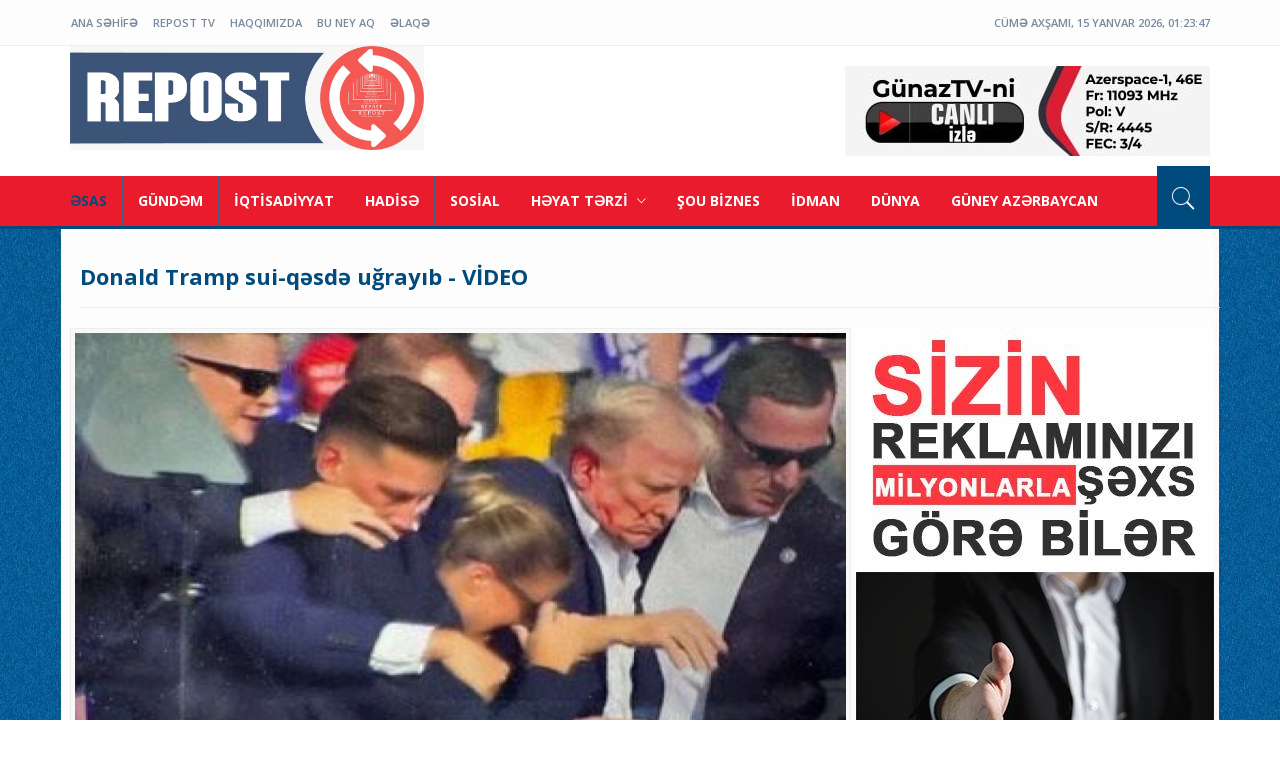

--- FILE ---
content_type: text/html; charset=utf-8
request_url: http://www.repost.az/news/22107
body_size: 8273
content:
<!DOCTYPE html>
<html lang="en">
<head><meta http-equiv="Content-Type" content="text/html; charset=utf-8">


						<meta property="og:url" content="http://repost.az/news/22107" />
						<meta property="og:type" content="article" />
						<meta property="og:title" content="Donald Tramp sui-qəsdə uğrayıb - VİDEO" /> 
						<meta property="og:image" content="http://repost.az/uploads/news/big/news_20240714081043.png" />
						
						
						
						

<meta http-equiv="X-UA-Compatible" content="IE=edge">
<meta name="viewport" content="width=device-width, initial-scale=1">
<title>Repost : Donald Tramp sui-qəsdə uğrayıb - VİDEO</title>
<link rel="shortcut icon" href="/templates/default/images/favicon.ico" type="image/x-icon">
<link rel="icon" href="/templates/default/images/favicon.ico" type="image/x-icon">
<!-- bootstrap styles-->
<link href="/templates/default/css/bootstrap.min.css" rel="stylesheet">
<!-- google font -->
<link href="https://fonts.googleapis.com/css?family=Open+Sans:400,700,600,800" rel='stylesheet' type='text/css'>
<!-- ionicons font -->
<link href="/templates/default/css/ionicons.min.css" rel="stylesheet">
<!-- animation styles -->
<link rel="stylesheet" href="/templates/default/css/animate.css" />
<!-- custom styles -->
<link href="/templates/default/css/custom-red.css?3488" rel="stylesheet" id="style">
<!-- owl carousel styles-->
<link rel="stylesheet" href="/templates/default/css/owl.carousel.css">
<link rel="stylesheet" href="/templates/default/css/owl.transitions.css">
<!-- magnific popup styles -->
<link rel="stylesheet" href="/templates/default/css/magnific-popup.css">
<!-- HTML5 Shim and Respond.js IE8 support of HTML5 elements and media queries -->
<!-- WARNING: Respond.js doesn't work if you view the page via file:// -->
<!--[if lt IE 9]>
      <script src="https://oss.maxcdn.com/html5shiv/3.7.2/html5shiv.min.js"></script>
      <script src="https://oss.maxcdn.com/respond/1.4.2/respond.min.js"></script>
    <![endif]-->
	<script>
  (function(i,s,o,g,r,a,m){i['GoogleAnalyticsObject']=r;i[r]=i[r]||function(){
  (i[r].q=i[r].q||[]).push(arguments)},i[r].l=1*new Date();a=s.createElement(o),
  m=s.getElementsByTagName(o)[0];a.async=1;a.src=g;m.parentNode.insertBefore(a,m)
  })(window,document,'script','https://www.google-analytics.com/analytics.js','ga');

  ga('create', 'UA-88370166-1', 'auto');
  ga('send', 'pageview');

</script>
</head>
<body>

<!-- wrapper start -->
<div class="wrapper"> 
  <!-- header toolbar start -->
  <div class="header-toolbar">
    <div class="container">
      <div class="row">
        <div class="col-md-16 text-uppercase">
          <div class="row">
            <div class="col-sm-8 col-xs-16">
              <ul id="inline-popups" class="list-inline">
                					<li class="hidden-xs"><a href="/home">ANA SƏHİFƏ</a></li>
									<li class="hidden-xs"><a href="/page/5">RePost TV</a></li>
									<li class="hidden-xs"><a href="/page/2">Haqqımızda</a></li>
									<li class="hidden-xs"><a href="/page/6">BU NEY AQ</a></li>
									<li class="hidden-xs"><a href="/page/3">Əlaqə</a></li>
				              </ul>
            </div>
            <div class="col-xs-16 col-sm-8">
              <div class="row">
                <div id="weather" class="col-xs-16 col-sm-8 col-lg-9"></div>
                <div id="time-date" class="col-xs-16 col-sm-8 col-lg-7"></div>
              </div>
            </div>
          </div>
        </div>
      </div>
    </div>
  </div>
  <!-- header toolbar end --> 
  
  <!-- sticky header start -->
  <div class="sticky-header"> 
    <!-- header start -->
    <div class="container header">
      <div class="row">
        <div class="col-sm-5 col-md-5 wow fadeInUpLeft animated"><a class="navbar-brand" href="/home">&nbsp;</a></div>
        <div class="col-sm-11 col-md-11 hidden-xs text-right"><a href="https://gunaz.tv/az/live" target="_blank"><img src="/imgs/gnz.jpeg"></a><!--banner here--></div>
      </div>
    </div>
    <!-- header end --> 
    <!-- nav and search start -->
    <div class="nav-search-outer"> 
      <!-- nav start -->
      
      <nav class="navbar navbar-inverse" role="navigation">
        <div class="container">
          <div class="row">
            <div class="col-sm-16"> <a href="javascript:;" class="toggle-search pull-right"><span class="ion-ios7-search"></span></a>
              <div class="navbar-header">
                <button type="button" class="navbar-toggle collapsed" data-toggle="collapse" data-target="#navbar-collapse"> <span class="sr-only">Menyu aç</span> <span class="icon-bar"></span> <span class="icon-bar"></span> <span class="icon-bar"></span> </button>
              </div>
              <div class="collapse navbar-collapse" id="navbar-collapse">
                <ul class="nav navbar-nav text-uppercase main-nav ">
                  <li class="active"><a href="/home">ƏSAS</a></li>
	<li class="dropdown">
		<a href="/category/12"  >
			GÜNDƏM					</a>
			</li>
		<li class="dropdown">
		<a href="/category/13"  >
			İQTİSADİYYAT					</a>
			</li>
		<li class="dropdown">
		<a href="/category/14"  >
			HADİSƏ					</a>
			</li>
		<li class="dropdown">
		<a href="/category/15"  >
			SOSİAL					</a>
			</li>
		<li class="dropdown">
		<a href="/category/16" class="dropdown-toggle" data-toggle="dropdown" >
			HƏYAT TƏRZİ			<span class="ion-ios7-arrow-down nav-icn"></span>		</a>
					<ul class="dropdown-menu text-capitalize" role="menu">
									<li><a href="/category/19"><span class="ion-ios7-arrow-right nav-sub-icn"></span>MƏTBƏX</a></li>
										<li><a href="/category/25"><span class="ion-ios7-arrow-right nav-sub-icn"></span>SAĞLAMLIQ</a></li>
										<li><a href="/category/27"><span class="ion-ios7-arrow-right nav-sub-icn"></span>MARAQLI</a></li>
										<li><a href="/category/28"><span class="ion-ios7-arrow-right nav-sub-icn"></span>HƏYAT TƏRZİ</a></li>
								</ul>
				</li>
		<li class="dropdown">
		<a href="/category/17"  >
			ŞOU BİZNES					</a>
			</li>
		<li class="dropdown">
		<a href="/category/18"  >
			İDMAN					</a>
			</li>
		<li class="dropdown">
		<a href="/category/22"  >
			DÜNYA					</a>
			</li>
		<li class="dropdown">
		<a href="/category/31"  >
			GÜNEY AZƏRBAYCAN					</a>
			</li>
	<!--li><a href="/writer">Yazarlar</a></li-->                          
                </ul>
              </div>
            </div>
          </div>
        </div>
        <!-- nav end --> 
        <!-- search start -->
        
        <div class="search-container ">
          <div class="container">
             <form action="/search" method="POST" role="search">

              <input id="search-bar" name="search_text" placeholder="Saytda axtar.." autocomplete="off">

			  <input type="hidden" name="search_button">

            </form>
          </div>
        </div>
        <!-- search end --> 
      </nav>
      <!--nav end--> 
    </div>
    <!-- nav and search end--> 
  </div>
  <!-- sticky header end --> 
  <!-- top sec start -->
  
    
  <!-- data start -->
  
  <div class="container ">
    <div class="row "> 
      <!-- left sec start -->
      <!-- bage header Start -->
<div class="container">
<div class="page-header">
  <h1>Donald Tramp sui-qəsdə uğrayıb - VİDEO</h1>
</div>
</div>
<!-- bage header End --> 
<div class="col-md-11 col-sm-11">
  <div class="row"> 
		
						 <div class="col-sm-16"> <img width="1000" alt="" src="/uploads/news/big/news_20240714081043.png" class="img-thumbnail"> </div><div style="padding-left:10px;padding-right:5px">
			<div>
	<strong>ABŞ-da sabiq preizdent və prezidentliyə namizəd Donald Tramp sui-qəsdə uğrayıb.</strong></div>
<div>
	&nbsp;</div>
<div>
	Donald Tramp Pensilvaniyada ke&ccedil;irilən mitinqdə &ccedil;ıxışı zamanı ona atəş a&ccedil;ılıb.</div>
<div>
	&nbsp;</div>
<div>
	Hadisədən sonra Tramp təhl&uuml;kəsizlik tədbirləri ilə ərazidən uzaqlaşdırılıb.&nbsp;</div>
<div>
	&nbsp;</div>
<div>
	&ldquo;The Washington Post&ldquo;un prokurorluğa istinadən yaydığı məlumata g&ouml;rə hadisə zamanı ş&uuml;bhəli bilinən şəxs polis tərəfindən zərərsizləşdirilib.</div>
<div>
	&nbsp;</div>
<div>
	Trampın s&ouml;z&ccedil;&uuml;s&uuml; Stiven &Ccedil;una Trampın yaralanandan sonra tibbi m&uuml;ayinədən ke&ccedil;diyi və vəziyyətinin yaxşı olduğunu bildirib.</div>
</div>		
		
	<script type="text/javascript">(function() {
  if (window.pluso)if (typeof window.pluso.start == "function") return;
  if (window.ifpluso==undefined) { window.ifpluso = 1;
    var d = document, s = d.createElement('script'), g = 'getElementsByTagName';
    s.type = 'text/javascript'; s.charset='UTF-8'; s.async = true;
    s.src = ('https:' == window.location.protocol ? 'https' : 'http')  + '://share.pluso.ru/pluso-like.js';
    var h=d[g]('body')[0];
    h.appendChild(s);
  }})();</script><hr style=" height: 12px;
    border: 0;
    box-shadow: inset 0 12px 12px -12px rgba(0, 0, 0, 0.5);" />
<div style="clear:left;padding:0 10px" class="pluso" data-background="none;" data-options="medium,square,line,horizontal,counter,sepcounter=1,theme=14" data-services="facebook,twitter,vkontakte,odnoklassniki,google,moimir,email,print"></div>




	<div style="float: left;width: 100%;padding: 10px 10px;">
		Baxış sayı: 15797 | Tarix: 14.07.2024	</div>
	
	<div style="float: left;width: 100%;padding: 10px 10px;">
		Bizi Telegramda izləyin: <a style="font-weight:bold" href="https://t.me/repostaz" target="_blank">@repostaz</a>
	</div>
	<div class="col-sm-16 related" style="margin-top:25px">
	  <div class="main-title-outer pull-left">
		<div class="main-title">Digər Xəbərlər</div>
	  </div>
	  <style>.leftium:nth-child(3n+4) {
    clear: left;
}</style>
	  <div class="row">
		
									
						<div class="leftium item topic col-sm-5 col-xs-16"> <a href="/news/24101"> <img class="img-thumbnail" src="/uploads/news/small/news_20260114125337.png" width="1000" height="606" alt=""/>
						  <h4>Paşinyan: Azərbaycanın təhvil verdiyi ermənilərin səhhətində problem yoxdur</h4>
						  <div class="text-danger sub-info-bordered remove-borders">
							<div class="time"><span class="ion-android-data icon"></span>14.01.2026</div>
							<!--div class="comments"><span class="ion-chatbubbles icon"></span>Okunma sayı: 0</div-->
						  </div>
						  </a> 
						</div>
												
						<div class="leftium item topic col-sm-5 col-xs-16"> <a href="/news/24096"> <img class="img-thumbnail" src="/uploads/news/small/news_20260114111244.png" width="1000" height="606" alt=""/>
						  <h4>Hakan Fidan son sutkada Abbas Əraqçi ilə ikinci dəfə telefon danışığı aparıb</h4>
						  <div class="text-danger sub-info-bordered remove-borders">
							<div class="time"><span class="ion-android-data icon"></span>14.01.2026</div>
							<!--div class="comments"><span class="ion-chatbubbles icon"></span>Okunma sayı: 0</div-->
						  </div>
						  </a> 
						</div>
												
						<div class="leftium item topic col-sm-5 col-xs-16"> <a href="/news/24094"> <img class="img-thumbnail" src="/uploads/news/small/news_20260114111050.png" width="1000" height="606" alt=""/>
						  <h4>ABŞ-ın bir qrup hərbçisinə Qətərdəki aviabazanı axşamadək tərk etmələri tövsiyə olunub</h4>
						  <div class="text-danger sub-info-bordered remove-borders">
							<div class="time"><span class="ion-android-data icon"></span>14.01.2026</div>
							<!--div class="comments"><span class="ion-chatbubbles icon"></span>Okunma sayı: 0</div-->
						  </div>
						  </a> 
						</div>
												
						<div class="leftium item topic col-sm-5 col-xs-16"> <a href="/news/24093"> <img class="img-thumbnail" src="/uploads/news/small/news_20260114110908.png" width="1000" height="606" alt=""/>
						  <h4>İran ABŞ-ın hərbi bazalarını vuracağı ilə bağlı region ölkələrinə xəbərdarlıq edib</h4>
						  <div class="text-danger sub-info-bordered remove-borders">
							<div class="time"><span class="ion-android-data icon"></span>14.01.2026</div>
							<!--div class="comments"><span class="ion-chatbubbles icon"></span>Okunma sayı: 0</div-->
						  </div>
						  </a> 
						</div>
												
						<div class="leftium item topic col-sm-5 col-xs-16"> <a href="/news/24090"> <img class="img-thumbnail" src="/uploads/news/small/news_20260114105152.png" width="1000" height="606" alt=""/>
						  <h4>Hindistan vətəndaşlarını İranı tərk etməyə çağırıb</h4>
						  <div class="text-danger sub-info-bordered remove-borders">
							<div class="time"><span class="ion-android-data icon"></span>14.01.2026</div>
							<!--div class="comments"><span class="ion-chatbubbles icon"></span>Okunma sayı: 0</div-->
						  </div>
						  </a> 
						</div>
												
						<div class="leftium item topic col-sm-5 col-xs-16"> <a href="/news/24085"> <img class="img-thumbnail" src="/uploads/news/small/news_20260113013224.png" width="1000" height="606" alt=""/>
						  <h4>Dövlət Departamenti ABŞ vətəndaşlarını İranı tərk etməyə çağırıb</h4>
						  <div class="text-danger sub-info-bordered remove-borders">
							<div class="time"><span class="ion-android-data icon"></span>13.01.2026</div>
							<!--div class="comments"><span class="ion-chatbubbles icon"></span>Okunma sayı: 0</div-->
						  </div>
						  </a> 
						</div>
												
						<div class="leftium item topic col-sm-5 col-xs-16"> <a href="/news/24084"> <img class="img-thumbnail" src="/uploads/news/small/news_20260112071139.png" width="1000" height="606" alt=""/>
						  <h4>Ağ Ev: Tramp İrana qarşı hava zərbələrini istisna etmir</h4>
						  <div class="text-danger sub-info-bordered remove-borders">
							<div class="time"><span class="ion-android-data icon"></span>12.01.2026</div>
							<!--div class="comments"><span class="ion-chatbubbles icon"></span>Okunma sayı: 0</div-->
						  </div>
						  </a> 
						</div>
												
						<div class="leftium item topic col-sm-5 col-xs-16"> <a href="/news/24079"> <img class="img-thumbnail" src="/uploads/news/small/news_20260110085251.png" width="1000" height="606" alt=""/>
						  <h4>Tehranda  217 nəfər etiraçı öldürülüb</h4>
						  <div class="text-danger sub-info-bordered remove-borders">
							<div class="time"><span class="ion-android-data icon"></span>10.01.2026</div>
							<!--div class="comments"><span class="ion-chatbubbles icon"></span>Okunma sayı: 0</div-->
						  </div>
						  </a> 
						</div>
												
						<div class="leftium item topic col-sm-5 col-xs-16"> <a href="/news/24073"> <img class="img-thumbnail" src="/uploads/news/small/news_20260109014348.png" width="1000" height="606" alt=""/>
						  <h4>Xamenei etiraz aksiyaları qarşısında geri çəkilməyəcəyini bildirib</h4>
						  <div class="text-danger sub-info-bordered remove-borders">
							<div class="time"><span class="ion-android-data icon"></span>09.01.2026</div>
							<!--div class="comments"><span class="ion-chatbubbles icon"></span>Okunma sayı: 0</div-->
						  </div>
						  </a> 
						</div>
												
						<div class="leftium item topic col-sm-5 col-xs-16"> <a href="/news/24068"> <img class="img-thumbnail" src="/uploads/news/small/news_20260108074344.png" width="1000" height="606" alt=""/>
						  <h4>Tramp Rza Pəhləvi ilə mümkün görüş barədə danışıb</h4>
						  <div class="text-danger sub-info-bordered remove-borders">
							<div class="time"><span class="ion-android-data icon"></span>08.01.2026</div>
							<!--div class="comments"><span class="ion-chatbubbles icon"></span>Okunma sayı: 0</div-->
						  </div>
						  </a> 
						</div>
												
						<div class="leftium item topic col-sm-5 col-xs-16"> <a href="/news/24064"> <img class="img-thumbnail" src="/uploads/news/small/news_20260107114001.png" width="1000" height="606" alt=""/>
						  <h4>Növbədə İrandır - ABŞ-ın hərbi təyyarələri kütləvi şəkildə Avropa bazalarına göndərilir</h4>
						  <div class="text-danger sub-info-bordered remove-borders">
							<div class="time"><span class="ion-android-data icon"></span>07.01.2026</div>
							<!--div class="comments"><span class="ion-chatbubbles icon"></span>Okunma sayı: 0</div-->
						  </div>
						  </a> 
						</div>
												
						<div class="leftium item topic col-sm-5 col-xs-16"> <a href="/news/24055"> <img class="img-thumbnail" src="/uploads/news/small/news_20260106105629.png" width="1000" height="606" alt=""/>
						  <h4>Danimarka Baş naziri: ABŞ-ın Qrenlandiyanı ələ keçirməsi NATO-nun sonu ola bilər</h4>
						  <div class="text-danger sub-info-bordered remove-borders">
							<div class="time"><span class="ion-android-data icon"></span>06.01.2026</div>
							<!--div class="comments"><span class="ion-chatbubbles icon"></span>Okunma sayı: 0</div-->
						  </div>
						  </a> 
						</div>
												
						<div class="leftium item topic col-sm-5 col-xs-16"> <a href="/news/24051"> <img class="img-thumbnail" src="/uploads/news/small/news_20260104095701.png" width="1000" height="606" alt=""/>
						  <h4>Maduro və həyat yoldaşı Nyu-York həbsxanasına aparılıb</h4>
						  <div class="text-danger sub-info-bordered remove-borders">
							<div class="time"><span class="ion-android-data icon"></span>04.01.2026</div>
							<!--div class="comments"><span class="ion-chatbubbles icon"></span>Okunma sayı: 0</div-->
						  </div>
						  </a> 
						</div>
												
						<div class="leftium item topic col-sm-5 col-xs-16"> <a href="/news/23993"> <img class="img-thumbnail" src="/uploads/news/small/news_20251218030106.png" width="1000" height="606" alt=""/>
						  <h4>Ermənistan Qazax-İcevan dəmir yolunun bərpasını gündəmə gətirməyi planlaşdırır</h4>
						  <div class="text-danger sub-info-bordered remove-borders">
							<div class="time"><span class="ion-android-data icon"></span>18.12.2025</div>
							<!--div class="comments"><span class="ion-chatbubbles icon"></span>Okunma sayı: 0</div-->
						  </div>
						  </a> 
						</div>
												
						<div class="leftium item topic col-sm-5 col-xs-16"> <a href="/news/23989"> <img class="img-thumbnail" src="/uploads/news/small/news_20251218025650.png" width="1000" height="606" alt=""/>
						  <h4>Türkiyə Ankara səmasında vurulan PUA ilə bağlı Rusiya və Ukraynaya xəbərdarlıq edib</h4>
						  <div class="text-danger sub-info-bordered remove-borders">
							<div class="time"><span class="ion-android-data icon"></span>18.12.2025</div>
							<!--div class="comments"><span class="ion-chatbubbles icon"></span>Okunma sayı: 0</div-->
						  </div>
						  </a> 
						</div>
												
						<div class="leftium item topic col-sm-5 col-xs-16"> <a href="/news/23972"> <img class="img-thumbnail" src="/uploads/news/small/news_20251211115103.png" width="1000" height="606" alt=""/>
						  <h4>Putin və Ərdoğan sabah Türkmənistanda görüşəcək</h4>
						  <div class="text-danger sub-info-bordered remove-borders">
							<div class="time"><span class="ion-android-data icon"></span>11.12.2025</div>
							<!--div class="comments"><span class="ion-chatbubbles icon"></span>Okunma sayı: 0</div-->
						  </div>
						  </a> 
						</div>
												
						<div class="leftium item topic col-sm-5 col-xs-16"> <a href="/news/23922"> <img class="img-thumbnail" src="/uploads/news/small/news_20251126124952.png" width="1000" height="606" alt=""/>
						  <h4>Trampın Laçında gördüyümüz “sevimli feldmarşalı”</h4>
						  <div class="text-danger sub-info-bordered remove-borders">
							<div class="time"><span class="ion-android-data icon"></span>26.11.2025</div>
							<!--div class="comments"><span class="ion-chatbubbles icon"></span>Okunma sayı: 0</div-->
						  </div>
						  </a> 
						</div>
												
						<div class="leftium item topic col-sm-5 col-xs-16"> <a href="/news/23919"> <img class="img-thumbnail" src="/uploads/news/small/news_20251125062227.png" width="1000" height="606" alt=""/>
						  <h4>Ermənistan Dubay aviaşousunda qəzadan sonra Hindistan qırıcılarının alışını dayandırır</h4>
						  <div class="text-danger sub-info-bordered remove-borders">
							<div class="time"><span class="ion-android-data icon"></span>25.11.2025</div>
							<!--div class="comments"><span class="ion-chatbubbles icon"></span>Okunma sayı: 0</div-->
						  </div>
						  </a> 
						</div>
								
	  </div>
	</div>
	
		
	
</div>
</div>
<div class="col-md-16 col-lg-5">
                <div class="row" style="position: relative;">
<img src="/banner/1banner1.jpg" width="358" height="590" />
                </div>
              </div><!-- right sec start -->
      <div class="col-sm-5 hidden-xs right-sec">
        <div class="bordered ">
          <div class="row ">

            <!-- activities start -->
            <div class="col-sm-16 bt-space wow fadeInUp animated" data-wow-delay="1s" data-wow-offset="130"> 
              <!-- Nav tabs -->
              <ul class="nav nav-tabs nav-justified " role="tablist">
                <li class="active"><a href="#popular" role="tab" data-toggle="tab">Xəbər lenti</a></li>
              </ul>
              
              <!-- Tab panes -->
              <div class="tab-content">
                <div class="tab-pane active" id="popular">
                  <ul class="list-unstyled">
                    
							<li> <a href="/news/24104">

							  <div class="row">

								<div class="col-sm-5 col-md-4"><img class="img-thumbnail pull-left" src="/uploads/news/small/news_20260114075731.png" width="164" height="152" alt=""/> </div>

								<div class="col-sm-11 col-md-12">

								  <h4>Azərbaycan Xaçaturyanı niyə qaytardı?</h4>

								  <div class="text-danger sub-info">

									<div class="time"><span class="ion-android-data icon"></span>14.01.2026</div>

								  </div>

								</div>

							  </div>

							  </a> </li>

							
							<li> <a href="/news/24103">

							  <div class="row">

								<div class="col-sm-5 col-md-4"><img class="img-thumbnail pull-left" src="/uploads/news/small/news_20260114061145.png" width="164" height="152" alt=""/> </div>

								<div class="col-sm-11 col-md-12">

								  <h4>Sevinc Osmanqızı, Abid Qafarov və Beydulla Manafov 8 il azadlıqdan məhrum olunub</h4>

								  <div class="text-danger sub-info">

									<div class="time"><span class="ion-android-data icon"></span>14.01.2026</div>

								  </div>

								</div>

							  </div>

							  </a> </li>

							
							<li> <a href="/news/24102">

							  <div class="row">

								<div class="col-sm-5 col-md-4"><img class="img-thumbnail pull-left" src="/uploads/news/small/news_20260114013015.png" width="164" height="152" alt=""/> </div>

								<div class="col-sm-11 col-md-12">

								  <h4>Bakıda “brend saat” satdığını deyərək dələduzluq edən şəxs saxlanılıb</h4>

								  <div class="text-danger sub-info">

									<div class="time"><span class="ion-android-data icon"></span>14.01.2026</div>

								  </div>

								</div>

							  </div>

							  </a> </li>

							
							<li> <a href="/news/24101">

							  <div class="row">

								<div class="col-sm-5 col-md-4"><img class="img-thumbnail pull-left" src="/uploads/news/small/news_20260114125337.png" width="164" height="152" alt=""/> </div>

								<div class="col-sm-11 col-md-12">

								  <h4>Paşinyan: Azərbaycanın təhvil verdiyi ermənilərin səhhətində problem yoxdur</h4>

								  <div class="text-danger sub-info">

									<div class="time"><span class="ion-android-data icon"></span>14.01.2026</div>

								  </div>

								</div>

							  </div>

							  </a> </li>

							
							<li> <a href="/news/24100">

							  <div class="row">

								<div class="col-sm-5 col-md-4"><img class="img-thumbnail pull-left" src="/uploads/news/small/news_20260114125230.png" width="164" height="152" alt=""/> </div>

								<div class="col-sm-11 col-md-12">

								  <h4>Azərbaycan Vaqif Xaçatryan, Gevorq Sujyan, David Davtyan və Vigen Eulcekciyanı Ermənistana təhvil verib</h4>

								  <div class="text-danger sub-info">

									<div class="time"><span class="ion-android-data icon"></span>14.01.2026</div>

								  </div>

								</div>

							  </div>

							  </a> </li>

							
							<li> <a href="/news/24099">

							  <div class="row">

								<div class="col-sm-5 col-md-4"><img class="img-thumbnail pull-left" src="/uploads/news/small/news_20260114115328.png" width="164" height="152" alt=""/> </div>

								<div class="col-sm-11 col-md-12">

								  <h4>"Traktor"un keçmiş futbolçusu İrandakı etirazlar zamanı həyat yoldaşı ilə birgə öldürülüb</h4>

								  <div class="text-danger sub-info">

									<div class="time"><span class="ion-android-data icon"></span>14.01.2026</div>

								  </div>

								</div>

							  </div>

							  </a> </li>

							
							<li> <a href="/news/24098">

							  <div class="row">

								<div class="col-sm-5 col-md-4"><img class="img-thumbnail pull-left" src="/uploads/news/small/news_20260114111516.png" width="164" height="152" alt=""/> </div>

								<div class="col-sm-11 col-md-12">

								  <h4>Paşinyan: TRIPP-in icrası Ermənistan, ABŞ və ehtimal ki, Azərbaycanı tam qane edir</h4>

								  <div class="text-danger sub-info">

									<div class="time"><span class="ion-android-data icon"></span>14.01.2026</div>

								  </div>

								</div>

							  </div>

							  </a> </li>

							
							<li> <a href="/news/24097">

							  <div class="row">

								<div class="col-sm-5 col-md-4"><img class="img-thumbnail pull-left" src="/uploads/news/small/news_20260114111342.png" width="164" height="152" alt=""/> </div>

								<div class="col-sm-11 col-md-12">

								  <h4>DİN ahıl vətəndaşlara qarşı dələduzluq halları ilə bağlı müraciət edib - VİDEO</h4>

								  <div class="text-danger sub-info">

									<div class="time"><span class="ion-android-data icon"></span>14.01.2026</div>

								  </div>

								</div>

							  </div>

							  </a> </li>

							
							<li> <a href="/news/24096">

							  <div class="row">

								<div class="col-sm-5 col-md-4"><img class="img-thumbnail pull-left" src="/uploads/news/small/news_20260114111244.png" width="164" height="152" alt=""/> </div>

								<div class="col-sm-11 col-md-12">

								  <h4>Hakan Fidan son sutkada Abbas Əraqçi ilə ikinci dəfə telefon danışığı aparıb</h4>

								  <div class="text-danger sub-info">

									<div class="time"><span class="ion-android-data icon"></span>14.01.2026</div>

								  </div>

								</div>

							  </div>

							  </a> </li>

							
							<li> <a href="/news/24095">

							  <div class="row">

								<div class="col-sm-5 col-md-4"><img class="img-thumbnail pull-left" src="/uploads/news/small/news_20260114111202.png" width="164" height="152" alt=""/> </div>

								<div class="col-sm-11 col-md-12">

								  <h4>Kiberpolis sosial şəbəkələrdə 150-dən artıq profilə müdaxilə edən hakeri həbs edib - VİDEO</h4>

								  <div class="text-danger sub-info">

									<div class="time"><span class="ion-android-data icon"></span>14.01.2026</div>

								  </div>

								</div>

							  </div>

							  </a> </li>

							
							<li> <a href="/news/24094">

							  <div class="row">

								<div class="col-sm-5 col-md-4"><img class="img-thumbnail pull-left" src="/uploads/news/small/news_20260114111050.png" width="164" height="152" alt=""/> </div>

								<div class="col-sm-11 col-md-12">

								  <h4>ABŞ-ın bir qrup hərbçisinə Qətərdəki aviabazanı axşamadək tərk etmələri tövsiyə olunub</h4>

								  <div class="text-danger sub-info">

									<div class="time"><span class="ion-android-data icon"></span>14.01.2026</div>

								  </div>

								</div>

							  </div>

							  </a> </li>

							
							<li> <a href="/news/24093">

							  <div class="row">

								<div class="col-sm-5 col-md-4"><img class="img-thumbnail pull-left" src="/uploads/news/small/news_20260114110908.png" width="164" height="152" alt=""/> </div>

								<div class="col-sm-11 col-md-12">

								  <h4>İran ABŞ-ın hərbi bazalarını vuracağı ilə bağlı region ölkələrinə xəbərdarlıq edib</h4>

								  <div class="text-danger sub-info">

									<div class="time"><span class="ion-android-data icon"></span>14.01.2026</div>

								  </div>

								</div>

							  </div>

							  </a> </li>

							
							<li> <a href="/news/24092">

							  <div class="row">

								<div class="col-sm-5 col-md-4"><img class="img-thumbnail pull-left" src="/uploads/news/small/news_20260114105519.png" width="164" height="152" alt=""/> </div>

								<div class="col-sm-11 col-md-12">

								  <h4>Sabah hava yağıntılı olacaq</h4>

								  <div class="text-danger sub-info">

									<div class="time"><span class="ion-android-data icon"></span>14.01.2026</div>

								  </div>

								</div>

							  </div>

							  </a> </li>

							
							<li> <a href="/news/24091">

							  <div class="row">

								<div class="col-sm-5 col-md-4"><img class="img-thumbnail pull-left" src="/uploads/news/small/news_20260114105331.png" width="164" height="152" alt=""/> </div>

								<div class="col-sm-11 col-md-12">

								  <h4>Yol Polisi sürücülərə müraciət edib</h4>

								  <div class="text-danger sub-info">

									<div class="time"><span class="ion-android-data icon"></span>14.01.2026</div>

								  </div>

								</div>

							  </div>

							  </a> </li>

							
							<li> <a href="/news/24090">

							  <div class="row">

								<div class="col-sm-5 col-md-4"><img class="img-thumbnail pull-left" src="/uploads/news/small/news_20260114105152.png" width="164" height="152" alt=""/> </div>

								<div class="col-sm-11 col-md-12">

								  <h4>Hindistan vətəndaşlarını İranı tərk etməyə çağırıb</h4>

								  <div class="text-danger sub-info">

									<div class="time"><span class="ion-android-data icon"></span>14.01.2026</div>

								  </div>

								</div>

							  </div>

							  </a> </li>

							
							<li> <a href="/news/24089">

							  <div class="row">

								<div class="col-sm-5 col-md-4"><img class="img-thumbnail pull-left" src="/uploads/news/small/news_20260113013857.png" width="164" height="152" alt=""/> </div>

								<div class="col-sm-11 col-md-12">

								  <h4>Bakı-Sumqayıt istiqaməti üzrə iki avtobus marşrutunda gediş haqqı artırılır</h4>

								  <div class="text-danger sub-info">

									<div class="time"><span class="ion-android-data icon"></span>13.01.2026</div>

								  </div>

								</div>

							  </div>

							  </a> </li>

							
							<li> <a href="/news/24088">

							  <div class="row">

								<div class="col-sm-5 col-md-4"><img class="img-thumbnail pull-left" src="/uploads/news/small/news_20260113013758.png" width="164" height="152" alt=""/> </div>

								<div class="col-sm-11 col-md-12">

								  <h4>Prezident Ağdərənin Aşağı Oratağ kəndində görülmüş işlərlə tanış olub</h4>

								  <div class="text-danger sub-info">

									<div class="time"><span class="ion-android-data icon"></span>13.01.2026</div>

								  </div>

								</div>

							  </div>

							  </a> </li>

							
							<li> <a href="/news/24087">

							  <div class="row">

								<div class="col-sm-5 col-md-4"><img class="img-thumbnail pull-left" src="/uploads/news/small/news_20260113013604.png" width="164" height="152" alt=""/> </div>

								<div class="col-sm-11 col-md-12">

								  <h4>Prezident Ağdərənin Çıldıran kəndində görülmüş işlərlə tanış olub</h4>

								  <div class="text-danger sub-info">

									<div class="time"><span class="ion-android-data icon"></span>13.01.2026</div>

								  </div>

								</div>

							  </div>

							  </a> </li>

							
							<li> <a href="/news/24086">

							  <div class="row">

								<div class="col-sm-5 col-md-4"><img class="img-thumbnail pull-left" src="/uploads/news/small/news_20260113013413.png" width="164" height="152" alt=""/> </div>

								<div class="col-sm-11 col-md-12">

								  <h4>Dövlət əleyhinə çağırışlarda təqsirləndirilən Vaqif Allahverdiyevin məhkəməsində ittiham elan olunub</h4>

								  <div class="text-danger sub-info">

									<div class="time"><span class="ion-android-data icon"></span>13.01.2026</div>

								  </div>

								</div>

							  </div>

							  </a> </li>

							
							<li> <a href="/news/24085">

							  <div class="row">

								<div class="col-sm-5 col-md-4"><img class="img-thumbnail pull-left" src="/uploads/news/small/news_20260113013224.png" width="164" height="152" alt=""/> </div>

								<div class="col-sm-11 col-md-12">

								  <h4>Dövlət Departamenti ABŞ vətəndaşlarını İranı tərk etməyə çağırıb</h4>

								  <div class="text-danger sub-info">

									<div class="time"><span class="ion-android-data icon"></span>13.01.2026</div>

								  </div>

								</div>

							  </div>

							  </a> </li>

							
							<li> <a href="/news/24084">

							  <div class="row">

								<div class="col-sm-5 col-md-4"><img class="img-thumbnail pull-left" src="/uploads/news/small/news_20260112071139.png" width="164" height="152" alt=""/> </div>

								<div class="col-sm-11 col-md-12">

								  <h4>Ağ Ev: Tramp İrana qarşı hava zərbələrini istisna etmir</h4>

								  <div class="text-danger sub-info">

									<div class="time"><span class="ion-android-data icon"></span>12.01.2026</div>

								  </div>

								</div>

							  </div>

							  </a> </li>

							
							<li> <a href="/news/24083">

							  <div class="row">

								<div class="col-sm-5 col-md-4"><img class="img-thumbnail pull-left" src="/uploads/news/small/news_20260112070634.png" width="164" height="152" alt=""/> </div>

								<div class="col-sm-11 col-md-12">

								  <h4>15 manat üzvlük haqqını ödəməyən şair və yazıçıların SİYAHISI</h4>

								  <div class="text-danger sub-info">

									<div class="time"><span class="ion-android-data icon"></span>12.01.2026</div>

								  </div>

								</div>

							  </div>

							  </a> </li>

							
							<li> <a href="/news/24082">

							  <div class="row">

								<div class="col-sm-5 col-md-4"><img class="img-thumbnail pull-left" src="/uploads/news/small/news_20260112035647.png" width="164" height="152" alt=""/> </div>

								<div class="col-sm-11 col-md-12">

								  <h4>Bakıya sulu qar yağacaq, temperatur 10 dərəcə enəcək - XƏBƏRDARLIQ</h4>

								  <div class="text-danger sub-info">

									<div class="time"><span class="ion-android-data icon"></span>12.01.2026</div>

								  </div>

								</div>

							  </div>

							  </a> </li>

							
							<li> <a href="/news/24081">

							  <div class="row">

								<div class="col-sm-5 col-md-4"><img class="img-thumbnail pull-left" src="/uploads/news/small/news_20260112035539.png" width="164" height="152" alt=""/> </div>

								<div class="col-sm-11 col-md-12">

								  <h4>Bakı və Abşeron yarımadasında su təchizatına dair müşavirə keçirilib, Prezident çıxış edib</h4>

								  <div class="text-danger sub-info">

									<div class="time"><span class="ion-android-data icon"></span>12.01.2026</div>

								  </div>

								</div>

							  </div>

							  </a> </li>

							
							<li> <a href="/news/24080">

							  <div class="row">

								<div class="col-sm-5 col-md-4"><img class="img-thumbnail pull-left" src="/uploads/news/small/news_20260110085430.png" width="164" height="152" alt=""/> </div>

								<div class="col-sm-11 col-md-12">

								  <h4>Duman olacaq, külək güclənəcək - SABAHIN HAVASI</h4>

								  <div class="text-danger sub-info">

									<div class="time"><span class="ion-android-data icon"></span>10.01.2026</div>

								  </div>

								</div>

							  </div>

							  </a> </li>

							
							<li> <a href="/news/24079">

							  <div class="row">

								<div class="col-sm-5 col-md-4"><img class="img-thumbnail pull-left" src="/uploads/news/small/news_20260110085251.png" width="164" height="152" alt=""/> </div>

								<div class="col-sm-11 col-md-12">

								  <h4>Tehranda  217 nəfər etiraçı öldürülüb</h4>

								  <div class="text-danger sub-info">

									<div class="time"><span class="ion-android-data icon"></span>10.01.2026</div>

								  </div>

								</div>

							  </div>

							  </a> </li>

							
							<li> <a href="/news/24078">

							  <div class="row">

								<div class="col-sm-5 col-md-4"><img class="img-thumbnail pull-left" src="/uploads/news/small/news_20260109053407.png" width="164" height="152" alt=""/> </div>

								<div class="col-sm-11 col-md-12">

								  <h4>Nəsimi Nəbizadənin qardaşı həbs olundu</h4>

								  <div class="text-danger sub-info">

									<div class="time"><span class="ion-android-data icon"></span>09.01.2026</div>

								  </div>

								</div>

							  </div>

							  </a> </li>

							
							<li> <a href="/news/24077">

							  <div class="row">

								<div class="col-sm-5 col-md-4"><img class="img-thumbnail pull-left" src="/uploads/news/small/news_20260109015015.png" width="164" height="152" alt=""/> </div>

								<div class="col-sm-11 col-md-12">

								  <h4>Bakıda yeni avtomobil və piyada tunellərinin tikintisinə başlanılıb</h4>

								  <div class="text-danger sub-info">

									<div class="time"><span class="ion-android-data icon"></span>09.01.2026</div>

								  </div>

								</div>

							  </div>

							  </a> </li>

							
							<li> <a href="/news/24076">

							  <div class="row">

								<div class="col-sm-5 col-md-4"><img class="img-thumbnail pull-left" src="/uploads/news/small/news_20260109014912.png" width="164" height="152" alt=""/> </div>

								<div class="col-sm-11 col-md-12">

								  <h4>Anar Əsədlinin məhkəməsində mübahisə yaranıb</h4>

								  <div class="text-danger sub-info">

									<div class="time"><span class="ion-android-data icon"></span>09.01.2026</div>

								  </div>

								</div>

							  </div>

							  </a> </li>

							
							<li> <a href="/news/24075">

							  <div class="row">

								<div class="col-sm-5 col-md-4"><img class="img-thumbnail pull-left" src="/uploads/news/small/news_20260109014544.png" width="164" height="152" alt=""/> </div>

								<div class="col-sm-11 col-md-12">

								  <h4>DTX Naxçıvanda xarici ölkəyə casusluq edən silahlı şəxsi saxlayıb</h4>

								  <div class="text-danger sub-info">

									<div class="time"><span class="ion-android-data icon"></span>09.01.2026</div>

								  </div>

								</div>

							  </div>

							  </a> </li>

							
							<li> <a href="/news/24074">

							  <div class="row">

								<div class="col-sm-5 col-md-4"><img class="img-thumbnail pull-left" src="/uploads/news/small/news_20260109014447.png" width="164" height="152" alt=""/> </div>

								<div class="col-sm-11 col-md-12">

								  <h4>AZAL Bakı-Tehran-Bakı reysini ləğv edib</h4>

								  <div class="text-danger sub-info">

									<div class="time"><span class="ion-android-data icon"></span>09.01.2026</div>

								  </div>

								</div>

							  </div>

							  </a> </li>

							
							<li> <a href="/news/24073">

							  <div class="row">

								<div class="col-sm-5 col-md-4"><img class="img-thumbnail pull-left" src="/uploads/news/small/news_20260109014348.png" width="164" height="152" alt=""/> </div>

								<div class="col-sm-11 col-md-12">

								  <h4>Xamenei etiraz aksiyaları qarşısında geri çəkilməyəcəyini bildirib</h4>

								  <div class="text-danger sub-info">

									<div class="time"><span class="ion-android-data icon"></span>09.01.2026</div>

								  </div>

								</div>

							  </div>

							  </a> </li>

							
							<li> <a href="/news/24072">

							  <div class="row">

								<div class="col-sm-5 col-md-4"><img class="img-thumbnail pull-left" src="/uploads/news/small/news_20260109014226.png" width="164" height="152" alt=""/> </div>

								<div class="col-sm-11 col-md-12">

								  <h4>Sabahın hava proqnozu açıqlanıb</h4>

								  <div class="text-danger sub-info">

									<div class="time"><span class="ion-android-data icon"></span>09.01.2026</div>

								  </div>

								</div>

							  </div>

							  </a> </li>

							
							<li> <a href="/news/24071">

							  <div class="row">

								<div class="col-sm-5 col-md-4"><img class="img-thumbnail pull-left" src="/uploads/news/small/news_20260109013927.png" width="164" height="152" alt=""/> </div>

								<div class="col-sm-11 col-md-12">

								  <h4>Nəsimi Nəbizadə orada zorla saxlanılır? – “Qurtuluş”un rəhbəri hər şeyi danışdı</h4>

								  <div class="text-danger sub-info">

									<div class="time"><span class="ion-android-data icon"></span>09.01.2026</div>

								  </div>

								</div>

							  </div>

							  </a> </li>

							
							<li> <a href="/news/24070">

							  <div class="row">

								<div class="col-sm-5 col-md-4"><img class="img-thumbnail pull-left" src="/uploads/news/small/news_20260108074533.png" width="164" height="152" alt=""/> </div>

								<div class="col-sm-11 col-md-12">

								  <h4>Bəzi yerlərdə qar yağacaq, yollar buz bağlayacaq - XƏBƏRDARLIQ</h4>

								  <div class="text-danger sub-info">

									<div class="time"><span class="ion-android-data icon"></span>08.01.2026</div>

								  </div>

								</div>

							  </div>

							  </a> </li>

							
							<li> <a href="/news/24069">

							  <div class="row">

								<div class="col-sm-5 col-md-4"><img class="img-thumbnail pull-left" src="/uploads/news/small/news_20260108074443.png" width="164" height="152" alt=""/> </div>

								<div class="col-sm-11 col-md-12">

								  <h4>Nəsimi Nəbizadə müalicə aldığı reabilitasiya mərkəzindən qaçıb</h4>

								  <div class="text-danger sub-info">

									<div class="time"><span class="ion-android-data icon"></span>08.01.2026</div>

								  </div>

								</div>

							  </div>

							  </a> </li>

							
							<li> <a href="/news/24068">

							  <div class="row">

								<div class="col-sm-5 col-md-4"><img class="img-thumbnail pull-left" src="/uploads/news/small/news_20260108074344.png" width="164" height="152" alt=""/> </div>

								<div class="col-sm-11 col-md-12">

								  <h4>Tramp Rza Pəhləvi ilə mümkün görüş barədə danışıb</h4>

								  <div class="text-danger sub-info">

									<div class="time"><span class="ion-android-data icon"></span>08.01.2026</div>

								  </div>

								</div>

							  </div>

							  </a> </li>

							                  </ul>
                </div>
                
              </div>
            </div>
            <!-- activities end --> 

            
            <!-- calendar start --> 
            <div class="col-sm-16 bt-space wow fadeInUp animated" data-wow-delay="1s" data-wow-offset="50">
              <div class="single pull-left"></div>
            </div>
           <!-- calendar end --> 

          </div>
        </div>
      </div>
      <!-- right sec end --> 
    </div>
  </div>
  <!-- data end --> 
  
  <!-- Footer start -->
  <footer>
    <div class="btm-sec">
      <div class="container">
        <div class="row">
          <div class="col-sm-16">
            <div class="row">
              <div class="col-sm-10 col-xs-16 f-nav wow fadeInDown animated" data-wow-delay="0.5s" data-wow-offset="10">
                <ul class="list-inline ">
                  					<li class="hidden-xs"><a href="/home">ANA SƏHİFƏ</a></li>
									<li class="hidden-xs"><a href="/page/5">RePost TV</a></li>
									<li class="hidden-xs"><a href="/page/2">Haqqımızda</a></li>
									<li class="hidden-xs"><a href="/page/6">BU NEY AQ</a></li>
									<li class="hidden-xs"><a href="/page/3">Əlaqə</a></li>
				                </ul>
              </div>
              <div class="col-sm-6 col-xs-16 copyrights text-right wow fadeInDown animated" data-wow-delay="0.5s" data-wow-offset="10">© 2016-2020 REPOST.AZ - BÜTÜN HAQQLAR QORUNUR</div><div><a href="https://aline.az"><strong>işıqlandrırma</strong></a>, <a href="https://qapilar.com"><strong>qapilar</strong></a>, <a href="https://qapilar.com"><strong>mdf qapilar</strong></a>, <a href="https://qapilar.com"><strong>otaq qapilari</strong></a>, <a href="https://qapilar.com"><strong>topdan qiymetlerle qapilar</strong></a>, <a href="https://qapilar.com"><strong>qapilar online satis</strong></a>, <a href="https://qapilar.com"><strong>kreditle qapilar</strong></a>, </div>
            </div>
          </div>
          <div class="col-sm-16 f-social  wow fadeInDown animated" data-wow-delay="1s" data-wow-offset="10">
            <ul class="list-inline">
              <li> <a href="#"><span class="ion-social-twitter"></span></a> </li>
              <li> <a href="#"><span class="ion-social-facebook"></span></a> </li>
              <li> <a href="#"><span class="ion-social-instagram"></span></a> </li>
            </ul>
          </div>
        </div>
      </div>
    </div>
  </footer>
  <!-- Footer end -->


</div>
<!-- wrapper end --> 
<!-- jQuery --> 
<script src="/templates/default/js/jquery.min.js"></script> 
<!--jQuery easing--> 
<script src="/templates/default/js/jquery.easing.1.3.js"></script> 
<!-- bootstrab js --> 
<script src="/templates/default/js/bootstrap.js"></script> 
<!--style switcher--> 
<script src="/templates/default/js/style-switcher.js"></script> <!--wow animation--> 
<script src="/templates/default/js/wow.min.js"></script> 
<!-- time and date --> 
<script src="/templates/default/js/moment.min.js"></script> 
<!--news ticker--> 
<script src="/templates/default/js/jquery.ticker.js"></script> 
<!-- owl carousel --> 
<script src="/templates/default/js/owl.carousel.js"></script> 
<!-- magnific popup --> 
<script src="/templates/default/js/jquery.magnific-popup.js"></script> 
<!-- weather --> 
<script src="/templates/default/js/jquery.simpleWeather.min.js"></script> 
<!-- calendar--> 
<script src="/templates/default/js/jquery.pickmeup.js"></script> 
<!-- go to top --> 
<script src="/templates/default/js/jquery.scrollUp.js"></script> 
<!-- scroll bar --> 
<script src="/templates/default/js/jquery.nicescroll.js"></script> 
<script src="/templates/default/js/jquery.nicescroll.plus.js"></script> 
<!--masonry--> 
<script src="/templates/default/js/masonry.pkgd.js"></script> 
<!--media queries to js--> 
<script src="/templates/default/js/enquire.js"></script> 
<!--custom functions--> 
<script src="/templates/default/js/custom-fun.js?9875798798"></script>

<!-- Fotorama -->
	<link href="https://cdnjs.cloudflare.com/ajax/libs/fotorama/4.5.2/fotorama.css" rel="stylesheet">
	<script src="https://cdnjs.cloudflare.com/ajax/libs/fotorama/4.5.2/fotorama.js"></script>

<script defer src="https://static.cloudflareinsights.com/beacon.min.js/vcd15cbe7772f49c399c6a5babf22c1241717689176015" integrity="sha512-ZpsOmlRQV6y907TI0dKBHq9Md29nnaEIPlkf84rnaERnq6zvWvPUqr2ft8M1aS28oN72PdrCzSjY4U6VaAw1EQ==" data-cf-beacon='{"version":"2024.11.0","token":"dae98f919c294596b8122fe960b43aff","r":1,"server_timing":{"name":{"cfCacheStatus":true,"cfEdge":true,"cfExtPri":true,"cfL4":true,"cfOrigin":true,"cfSpeedBrain":true},"location_startswith":null}}' crossorigin="anonymous"></script>
</body>
</html>

--- FILE ---
content_type: application/javascript
request_url: http://www.repost.az/templates/default/js/custom-fun.js?9875798798
body_size: 3351
content:
 $(document).ready(function() {
     "use strict";

    

     /* -------------------------------------------------------------------------*
      * GO TO TOP
      * -------------------------------------------------------------------------*/
     $.scrollUp();

     /* -------------------------------------------------------------------------*
      * MODAL BOXES & POP UP WINDOWS OR IMAGES
      * -------------------------------------------------------------------------*/
     $('.open-popup-link').magnificPopup({
         removalDelay: 500, //delay removal by X to allow out-animation
         callbacks: {
             beforeOpen: function() {
                 this.st.mainClass = this.st.el.attr('data-effect');
             }
         },
         midClick: true // allow opening popup on middle mouse click. Always set it to true if you don't provide alternative source.
     });
     $('#image-popups').magnificPopup({
         delegate: 'a',
         type: 'image',
         removalDelay: 500, //delay removal by X to allow out-animation
         callbacks: {
             beforeOpen: function() {
                 // just a hack that adds mfp-anim class to markup 
                 this.st.image.markup = this.st.image.markup.replace(
                     'mfp-figure', 'mfp-figure mfp-with-anim');
                 this.st.mainClass = this.st.el.attr('data-effect');
             }
         },
         closeOnContentClick: true,
         midClick: true // allow opening popup on middle mouse click. Always set it to true if you don't provide alternative source.
     });
     $('.popup-youtube, .popup-vimeo, .popup-gmaps').magnificPopup({
         disableOn: 700,
         type: 'iframe',
         mainClass: 'mfp-fade',
         removalDelay: 160,
         preloader: true,
         fixedContentPos: false
     });
     $('.popup-img').magnificPopup({
         type: 'image'
     });

     // This will create a single gallery from all elements that have class "gallery-item"
     $('.gallery-item').magnificPopup({
         type: 'image',
         gallery: {
             enabled: true
         }
     });

     /* -------------------------------------------------------------------------*
      * MASONRY
      * -------------------------------------------------------------------------*/
     var $container = $('.grid').masonry({
         itemSelector: '.masonry-item',
     });

     /* -------------------------------------------------------------------------*
      * MASONRY BLOG LINK NUDGING
      * -------------------------------------------------------------------------*/
     $('.masonry-item a.more').hover(function() { //mouse in
         $(this).animate({
             paddingLeft: '30px'
         }, 400);
     }, function() { //mouse out
         $(this).animate({
             paddingLeft: 15
         }, 400);
     });

     /* -------------------------------------------------------------------------*
      * SCROLL BAR
      * -------------------------------------------------------------------------*/

     /* -------------------------------------------------------------------------*
      * WOW ANIMATION
      * -------------------------------------------------------------------------*/

     /* -------------------------------------------------------------------------*
      * CALENDAR
      * -------------------------------------------------------------------------*/
     $('.single').pickmeup({
         flat: true,
		 change : function (val) {
            var link = val.split('-');
            location.href = '/search/'+link[2]+'-'+link[1]+'-'+link[0];
        }
     });
	 

     /* -------------------------------------------------------------------------*
      * SETTING DATE AND TIME
      * -------------------------------------------------------------------------*/
     var datetime = null,
         date = null;
     var update = function() {
         date = moment(new Date())
         datetime.html(date.format('dddd, D MMMM  YYYY, HH:mm:ss'));
     };
     datetime = $('#time-date')
     update();
     setInterval(update, 1000);

     /* -------------------------------------------------------------------------*
      * STYLE SWITCHER
      * -------------------------------------------------------------------------*/
     $('#switcher').styleSwitcher({
         useCookie: true
     });

     /* -------------------------------------------------------------------------*
      * SEARCH BAR
      * -------------------------------------------------------------------------*/
     // Hide search wrap by default;
     $(".search-container").hide();
     $(".toggle-search").on("click", function(e) {
         // Prevent default link behavior
         e.preventDefault();
         // Stop propagation
         e.stopPropagation();
         // Toggle search-wrap
         $(".search-container").slideToggle(500, function() {
             // Focus on the search bar
             // When animation is complete
             $("#search-bar").focus();
         });
     });
     // Close the search bar if user clicks anywhere
     $(document).click(function(e) {
         var searchWrap = $(".search-container");
         if (!searchWrap.is(e.target) && searchWrap.has(e.target).length ===
             0) {
             searchWrap.slideUp(500);
         }
     });

     /* -------------------------------------------------------------------------*
      * ADDING SLIDE UP AND ANIMATION TO DROPDOWN
      * -------------------------------------------------------------------------*/
     enquire.register("screen and (min-width:767px)", {

         match: function() {
             $(".dropdown").hover(function() {
                 $('.dropdown-menu', this).stop().fadeIn("slow");
             }, function() {
                 $('.dropdown-menu', this).stop().fadeOut("slow");
             });
         },
     });

     /* -------------------------------------------------------------------------*
      * DROPDOWN LINK NUDGING
      * -------------------------------------------------------------------------*/
     $('.dropdown-menu a').hover(function() { //mouse in
         $(this).animate({
             paddingLeft: '30px'
         }, 400);
     }, function() { //mouse out
         $(this).animate({
             paddingLeft: 20
         }, 400);
     });

     /* -------------------------------------------------------------------------*
      * STICKY NAVIGATION
      * -------------------------------------------------------------------------*/
     $(window).scroll(function() {
         if ($(window).scrollTop() >= 99) {
             $('.nav-search-outer').addClass('navbar-fixed-top');
         }


         if ($(window).scrollTop() >= 100) {
             $('.nav-search-outer').addClass('show');
         } else {
             $('.nav-search-outer').removeClass('show navbar-fixed-top');
         }
     });


     /* -------------------------------------------------------------------------*
      * HOT NEWS
      * -------------------------------------------------------------------------*/
     $('#js-news').ticker();
     // hide the release history when the page loads
     $('#release-wrapper').css('margin-top', '-' + ($('#release-wrapper').height() +
         20) + 'px');
     // show/hide the release history on click
     $('a[href="#release-history"]').toggle(function() {
         $('#release-wrapper').animate({
             marginTop: '0px'
         }, 600, 'linear');
     }, function() {
         $('#release-wrapper').animate({
             marginTop: '-' + ($('#release-wrapper').height() + 20) +
                 'px'
         }, 600, 'linear');
     });
     $('#download a').mousedown(function() {
         _gaq.push(['_trackEvent', 'download-button', 'clicked'])
     });

     /* -------------------------------------------------------------------------*
      * OWL CAROUSEL
      * -------------------------------------------------------------------------*/
     $("#banner-thumbs").owlCarousel({
         autoPlay: true, //Set AutoPlay to 3 seconds
         navigation: false,
         stopOnHover: true,
         pagination: false,
         items: 4,
         itemsDesktop: [1199,
             4
         ],
         itemsDesktopSmall: [
             979, 3
         ],
         itemsTablet: [768, 3],
         itemsMobile: [479, 1],

     });

     $("#vid-thumbs").owlCarousel({
         navigation: false,
         pagination: true,
         slideSpeed: 300,
         paginationSpeed: 400,
         singleItem: true,
     });
     $("#owl-lifestyle").owlCarousel({
         autoPlay: false, //Set AutoPlay to 3 seconds
         navigation: true,
         pagination: false,
         items: 3,
         itemsDesktop: [1199,
             3
         ],
         itemsDesktopSmall: [
             979, 2
         ],
         itemsTablet: [768, 2],
         itemsMobile: [479, 1],
     });
	 $("#owl-foto").owlCarousel({
         autoPlay: false, //Set AutoPlay to 3 seconds
         navigation: true,
         pagination: false,
         items: 3,
         itemsDesktop: [1199,
             3
         ],
         itemsDesktopSmall: [
             979, 2
         ],
         itemsTablet: [768, 2],
         itemsMobile: [479, 1],
     });
	 $("#owl-video").owlCarousel({
         autoPlay: false, //Set AutoPlay to 3 seconds
         navigation: true,
         pagination: false,
         items: 3,
         itemsDesktop: [1199,
             3
         ],
         itemsDesktopSmall: [
             979, 2
         ],
         itemsTablet: [768, 2],
         itemsMobile: [479, 1],
     });
     $("#owl-blog").owlCarousel({
         navigation: true,
         pagination: false,
         slideSpeed: 300,
         paginationSpeed: 400,
         singleItem: true,
     });

     var time = 4; // time in seconds
     var $progressBar,
         $bar,
         $elem,
         isPause,
         tick,
         percentTime;
     var sync1 = $("#sync1");
     var sync2 = $("#sync2");
     sync1.owlCarousel({
         singleItem: true,
         slideSpeed: 1000,
         navigation: true,
         pagination: false,
         transitionStyle: "fadeUp",
         afterAction: syncPosition,
         responsiveRefreshRate: 200,
         afterInit: progressBar,
         afterMove: moved,
         startDragging: pauseOnDragging
     });
     sync2.owlCarousel({
         items: 8,
         itemsDesktop: [1199,
             8
         ],
         itemsDesktopSmall: [
             979, 3
         ],
         itemsTablet: [768, 3],
         itemsMobile: [479, 3],
         pagination: false,
         responsiveRefreshRate: 100,
         afterInit: function(el) {
             el.find(".owl-item").eq(0).addClass("synced");
         }
     });

     function syncPosition(el) {
         var current = this.currentItem;
         $("#sync2").find(".owl-item").removeClass("synced").eq(current).addClass(
             "synced")
         if ($("#sync2").data("owlCarousel") !== undefined) {
             center(current)
         }
     }
     $("#sync2").on("click", ".owl-item", function(e) {
         e.preventDefault();
         var number = $(this).data("owlItem");
         sync1.trigger("owl.goTo", number);
     });

     function center(number) {
         var sync2visible = sync2.data("owlCarousel").owl.visibleItems;
         var num = number;
         var found = false;
         for (var i in sync2visible) {
             if (num === sync2visible[i]) {
                 var found = true;
             }
         }
         if (found === false) {
             if (num > sync2visible[sync2visible.length - 1]) {
                 sync2.trigger("owl.goTo", num - sync2visible.length + 2)
             } else {
                 if (num - 1 === -1) {
                     num = 0;
                 }
                 sync2.trigger("owl.goTo", num);
             }
         } else if (num === sync2visible[sync2visible.length - 1]) {
             sync2.trigger("owl.goTo", sync2visible[1])
         } else if (num === sync2visible[0]) {
             sync2.trigger("owl.goTo", num - 1)
         }
     }
     //Init progressBar where elem is $("#owl-demo")
     function progressBar(elem) {
         $elem = elem;
         //build progress bar elements
         buildProgressBar();
         //start counting
         start();
     }
     //create div#progressBar and div#bar then prepend to $("#owl-demo")
     function buildProgressBar() {
         $progressBar = $("<div>", {
             id: "progressBar"
         });
         $bar = $("<div>", {
             id: "bar"
         });
         $progressBar.append($bar).prependTo($elem);
     }

     function start() {
         //reset timer
         percentTime = 0;
         isPause = false;
         //run interval every 0.01 second
         tick = setInterval(interval, 10);
     };

     function interval() {
         if (isPause === false) {
             percentTime += 1 / time;
             $bar.css({
                 width: percentTime + "%"
             });
             //if percentTime is equal or greater than 100
             if (percentTime >= 100) {
                 //slide to next item
                 $elem.trigger('owl.next')
             }
         }
     }
     //pause while dragging
     function pauseOnDragging() {
         isPause = true;
     }
     //moved callback
     function moved() {
         //clear interval
         clearTimeout(tick);
         //start again
         start();
     }
     jQuery($elem).on('mouseover', function() {
         isPause = true;
     });

     jQuery($elem).on('mouseout', function() {
         isPause = false;
     });

 });

 /* -------------------------------------------------------------------------*
  * WEATHER
  * -------------------------------------------------------------------------*/
 $.simpleWeather({
     location: '',
     woeid: '20070218',
     unit: 'c',
     success: function(weather) {
         html = '<i class="icon-' + weather.code + '"></i> ' + weather.city +
             ': ' + weather.temp + '&deg;' +
             weather.units.temp + ' ';
         $("#weather").html(html);
     },
     error: function(error) {
         $("#weather").html('<p>' + error + '</p>');
     }
 });